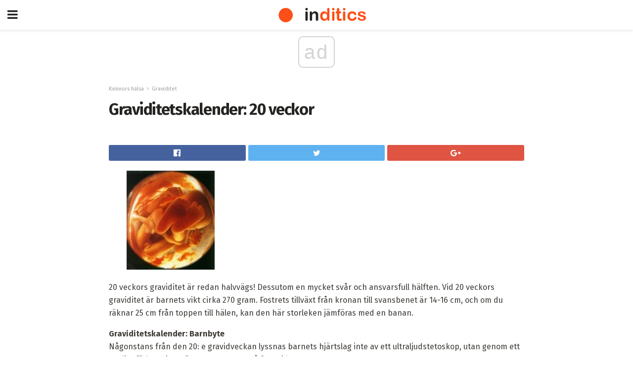

--- FILE ---
content_type: text/html; charset=UTF-8
request_url: https://inditics.com/graviditetskalender-20-veckor/
body_size: 14519
content:
<!doctype html>
<html amp>
<head>
<meta charset="utf-8">
<meta name="viewport" content="width=device-width,initial-scale=1,minimum-scale=1,maximum-scale=1,user-scalable=no">
<link rel="canonical" href="https://inditics.com/graviditetskalender-20-veckor/">
<script custom-element="amp-sidebar" src="https://cdn.ampproject.org/v0/amp-sidebar-0.1.js" async></script>
<link rel="icon" href="https://inditics.com/wp-content/themes/jnews-morningnews/images/cropped-favicon-32x32.png" sizes="32x32" />
<link rel="icon" href="https://inditics.com/wp-content/themes/jnews-morningnews/images/cropped-favicon-192x192.png" sizes="192x192" />
<link rel="apple-touch-icon-precomposed" href="https://inditics.com/wp-content/themes/jnews-morningnews/images/cropped-favicon-180x180.png" />
<meta name="msapplication-TileImage" content="https://inditics.com/wp-content/themes/jnews-morningnews/cropped-favicon-270x270.png" />

<link href="https://maxcdn.bootstrapcdn.com/font-awesome/4.7.0/css/font-awesome.min.css" rel="stylesheet" type="text/css">

<title>Graviditetskalender: 20 veckor</title>
<script src="https://cdn.ampproject.org/v0.js" async></script>

<link href="https://fonts.googleapis.com/css2?family=Fira+Sans:wght@400;700&family=Montserrat:wght@700&display=swap" rel="stylesheet">


<style amp-boilerplate>body{-webkit-animation:-amp-start 8s steps(1,end) 0s 1 normal both;-moz-animation:-amp-start 8s steps(1,end) 0s 1 normal both;-ms-animation:-amp-start 8s steps(1,end) 0s 1 normal both;animation:-amp-start 8s steps(1,end) 0s 1 normal both}@-webkit-keyframes -amp-start{from{visibility:hidden}to{visibility:visible}}@-moz-keyframes -amp-start{from{visibility:hidden}to{visibility:visible}}@-ms-keyframes -amp-start{from{visibility:hidden}to{visibility:visible}}@-o-keyframes -amp-start{from{visibility:hidden}to{visibility:visible}}@keyframes -amp-start{from{visibility:hidden}to{visibility:visible}}</style>
<noscript>
	<style amp-boilerplate>body{-webkit-animation:none;-moz-animation:none;-ms-animation:none;animation:none}</style>
</noscript>
<style amp-custom>
	/*** Generic WP ***/
	/*.alignright {
	float: right;
	}
	.alignleft {
	float: left;
	}*/
	.aligncenter {
	display: block;
	margin-left: auto;
	margin-right: auto;
	}
	.amp-wp-enforced-sizes {
	/** Our sizes fallback is 100vw, and we have a padding on the container; the max-width here prevents the element from overflowing. **/
	max-width: 100%;
	margin: 0 auto;
	}
	.amp-wp-unknown-size img {
	/** Worst case scenario when we can't figure out dimensions for an image. **/
	/** Force the image into a box of fixed dimensions and use object-fit to scale. **/
	object-fit: contain;
	}
	/* Clearfix */
	.clearfix:before, .clearfix:after {
	content: " ";
	display: table;
	}
	.clearfix:after {
	clear: both;
	}
	/*** Theme Styles ***/
	.amp-wp-content, .amp-wp-title-bar div {
	margin: 0 auto;
	max-width: 600px;
	}
	body, html {
	height: 100%;
	margin: 0;
	}
	body {
	background-color: #FFFFFF;
	color: #403d39;
	font-family: -apple-system, BlinkMacSystemFont, "Segoe UI", "Roboto", "Oxygen-Sans", "Ubuntu", "Cantarell", "Helvetica Neue", sans-serif;
	font-size: 14px;
	line-height: 1.785714285714286em;
	text-rendering: optimizeLegibility;
	-webkit-font-smoothing: antialiased;
	-moz-osx-font-smoothing: grayscale;
	}
	h1,
	h2,
	h3,
	h4,
	h5,
	h6,
	.amp-wp-title {
	color: #252422;
	}
	body,
	input,
	textarea,
	select,
	.chosen-container-single .chosen-single,
	.btn,
	.button {
	font-family: Fira Sans;
	}
	::-moz-selection {
	background: #fde69a;
	color: #212121;
	text-shadow: none;
	}
	::-webkit-selection {
	background: #fde69a;
	color: #212121;
	text-shadow: none;
	}
	::selection {
	background: #fde69a;
	color: #212121;
	text-shadow: none;
	}
	p, ol, ul, figure {
	margin: 0 0 1em;
	padding: 0;
	}
	a, a:visited {
	text-decoration: none;
	}
	a:hover, a:active, a:focus {
	color: #212121;
	}
	/*** Global Color ***/
	a,
	a:visited,
	#breadcrumbs a:hover,
	.amp-related-content h3 a:hover,
	.amp-related-content h3 a:focus,
	.bestprice .price, .jeg_review_title
	{
	color: #fd4f18;
	}
	/*** Header ***/
	.amp-wp-header {
	text-align: center;
	background-color: #fff;
	height: 60px;
	box-shadow: 0 2px 6px rgba(0, 0, 0,.1);
	}
	.amp-wp-header.dark {
	background-color: #212121;
	}
	.amp-wp-header .jeg_mobile_logo {
	background-image: url(https://inditics.com/wp-content/themes/jnews-morningnews/images/morningnews_logo-2.png);
	}
	@media
	only screen and (-webkit-min-device-pixel-ratio: 2),
	only screen and (   min--moz-device-pixel-ratio: 2),
	only screen and (     -o-min-device-pixel-ratio: 2/1),
	only screen and (        min-device-pixel-ratio: 2),
	only screen and (                min-resolution: 192dpi),
	only screen and (                min-resolution: 2dppx) {
	.amp-wp-header .jeg_mobile_logo {
	background-image: url(https://inditics.com/wp-content/themes/jnews-morningnews/images/morningnews_logo2x-2.png);
	background-size: 180px;
	}
	}
	.amp-wp-header div {
	color: #fff;
	font-size: 1em;
	font-weight: 400;
	margin: 0 auto;
	position: relative;
	display: block;
	width: 100%;
	height: 100%;
	}
	.amp-wp-header a {
	text-align: center;
	width: 100%;
	height: 100%;
	display: block;
	background-position: center center;
	background-repeat: no-repeat;
	}
	.amp-wp-site-icon {
	vertical-align: middle;
	}
	/*** Article ***/
	.amp-wp-article {
	color: #333;
	font-size: 16px;
	line-height: 1.625em;
	margin: 22px auto 30px;
	padding: 0 15px;
	max-width: 840px;
	overflow-wrap: break-word;
	word-wrap: break-word;
	}
	/* Article Breadcrumb */
	.amp-wp-breadcrumb {
	margin: -5px auto 10px;
	font-size: 11px;
	color: #a0a0a0;
	}
	#breadcrumbs a {
	color: #53585c;
	}
	#breadcrumbs .fa {
	padding: 0 3px
	}
	#breadcrumbs .breadcrumb_last_link a {
	color: #a0a0a0
	}
	/* Article Header */
	.amp-wp-article-header {
	margin-bottom: 15px;
	}
	.amp-wp-title {
	display: block;
	width: 100%;
	font-size: 32px;
	font-weight: bold;
	line-height: 1.15;
	margin: 0 0 .4em;
	letter-spacing: -0.04em;
	}
	/* Article Meta */
	.amp-wp-meta {
	color: #a0a0a0;
	list-style: none;
	font-size: smaller;
	}
	.amp-wp-meta li {
	display: inline-block;
	line-height: 1;
	}
	.amp-wp-byline amp-img, .amp-wp-byline .amp-wp-author {
	display: inline-block;
	}
	.amp-wp-author a {
	font-weight: bold;
	}
	.amp-wp-byline amp-img {
	border-radius: 100%;
	position: relative;
	margin-right: 6px;
	vertical-align: middle;
	}
	.amp-wp-posted-on {
	margin-left: 5px;
	}
	.amp-wp-posted-on:before {
	content: '\2014';
	margin-right: 5px;
	}
	/* Featured image */
	/* .amp-wp-article .amp-wp-article-featured-image {
	margin: 0 -15px 15px;
	max-width: none;
	} */
	.amp-wp-article-featured-image amp-img {
	margin: 0 auto;
	}
	.amp-wp-article-featured-image.wp-caption .wp-caption-text {
	margin: 0 18px;
	}
	/* Social Share */
	.jeg_share_amp_container {
	margin: 0 0 15px;
	}
	.jeg_sharelist {
	float: none;
	display: -webkit-flex;
	display: -ms-flexbox;
	display: flex;
	-webkit-flex-wrap: wrap;
	-ms-flex-wrap: wrap;
	flex-wrap: wrap;
	-webkit-align-items: flex-start;
	-ms-flex-align: start;
	align-items: flex-start;
	}
	.jeg_share_button a {
	display: -webkit-flex;
	display: -ms-flexbox;
	display: flex;
	-webkit-flex: 1;
	-ms-flex: 1;
	flex: 1;
	-webkit-justify-content: center;
	-ms-flex-pack: center;
	justify-content: center;
	-webkit-backface-visibility: hidden;
	backface-visibility: hidden;
	}
	.jeg_share_button a {
	float: left;
	width: auto;
	height: 32px;
	line-height: 32px;
	white-space: nowrap;
	padding: 0 10px;
	color: #fff;
	background: #212121;
	margin: 0 5px 5px 0;
	border-radius: 3px;
	text-align: center;
	-webkit-transition: .2s;
	-o-transition: .2s;
	transition: .2s;
	}
	.jeg_share_button a:last-child {
	margin-right: 0
	}
	.jeg_share_button a:hover {
	opacity: .75
	}
	.jeg_share_button a > span {
	display: none;
	}
	.jeg_share_button .fa {
	font-size: 16px;
	line-height: inherit;
	}
	.jeg_share_button .jeg_btn-facebook {
	background: #45629f;
	}
	.jeg_share_button .jeg_btn-twitter {
	background: #5eb2ef;
	}
	.jeg_share_button .jeg_btn-pinterest {
	background: #e02647;
	}
	.jeg_share_button .jeg_btn-google-plus {
	background: #df5443;
	}
	/*** Article Content ***/
	.amp-wp-article-content {
	color: #403d39;
	}
	.amp-wp-article-content ul, .amp-wp-article-content ol {
	margin: 0 0 1.5em 1.5em;
	}
	.amp-wp-article-content li {
	margin-bottom: 0.5em;
	}
	.amp-wp-article-content ul {
	list-style: square;
	}
	.amp-wp-article-content ol {
	list-style: decimal;
	}
	.amp-wp-article-content ul.fa-ul {
	list-style: none;
	margin-left: inherit;
	padding-left: inherit;
	}
	.amp-wp-article-content amp-img {
	margin: 0 auto 15px;
	}
	.amp-wp-article-content .wp-caption amp-img {
	margin-bottom: 0px;
	}
	.amp-wp-article-content amp-img.alignright {
	margin: 5px -15px 15px 15px;
	max-width: 60%;
	}
	.amp-wp-article-content amp-img.alignleft {
	margin: 5px 15px 15px -15px;
	max-width: 60%;
	}
	.amp-wp-article-content h1, .amp-wp-article-content h2, .amp-wp-article-content h3, .amp-wp-article-content h4, .amp-wp-article-content h5, .amp-wp-article-content h6 {
	font-weight: 500;
	}
	dt {
	font-weight: 600;
	}
	dd {
	margin-bottom: 1.25em;
	}
	em, cite {
	font-style: italic;
	}
	ins {
	background: #fcf8e3;
	}
	sub, sup {
	font-size: 62.5%;
	}
	sub {
	vertical-align: sub;
	bottom: 0;
	}
	sup {
	vertical-align: super;
	top: 0.25em;
	}
	/* Table */
	table {
	width: 100%;
	margin: 1em 0 30px;
	line-height: normal;
	color: #7b7b7b;
	}
	tr {
	border-bottom: 1px solid #eee;
	}
	tbody tr:hover {
	color: #53585c;
	background: #f7f7f7;
	}
	thead tr {
	border-bottom: 2px solid #eee;
	}
	th, td {
	font-size: 0.85em;
	padding: 8px 20px;
	text-align: left;
	border-left: 1px solid #eee;
	border-right: 1px solid #eee;
	}
	th {
	color: #53585c;
	font-weight: bold;
	vertical-align: middle;
	}
	tbody tr:last-child, th:first-child, td:first-child, th:last-child, td:last-child {
	border: 0;
	}
	/* Quotes */
	blockquote {
	display: block;
	color: #7b7b7b;
	font-style: italic;
	padding-left: 1em;
	border-left: 4px solid #eee;
	margin: 0 0 15px 0;
	}
	blockquote p:last-child {
	margin-bottom: 0;
	}
	/* Captions */
	.wp-caption {
	max-width: 100%;
	box-sizing: border-box;
	}
	.wp-caption.alignleft {
	margin: 5px 20px 20px 0;
	}
	.wp-caption.alignright {
	margin: 5px 0 20px 20px;
	}
	.wp-caption .wp-caption-text {
	margin: 3px 0 1em;
	font-size: 12px;
	color: #a0a0a0;
	text-align: center;
	}
	.wp-caption a {
	color: #a0a0a0;
	text-decoration: underline;
	}
	/* AMP Media */
	amp-carousel {
	margin-top: -25px;
	}
	.amp-wp-article-content amp-carousel amp-img {
	border: none;
	}
	amp-carousel > amp-img > img {
	object-fit: contain;
	}
	.amp-wp-iframe-placeholder {
	background-color: #212121;
	background-size: 48px 48px;
	min-height: 48px;
	}
	/* Shortcodes */
	.intro-text {
	font-size: larger;
	line-height: 1.421em;
	letter-spacing: -0.01em;
	}
	.dropcap {
	display: block;
	float: left;
	margin: 0.04em 0.2em 0 0;
	color: #212121;
	font-size: 3em;
	line-height: 1;
	padding: 10px 15px;
	}
	.dropcap.rounded {
	border-radius: 10px;
	}
	/* Pull Quote */
	.pullquote {
	font-size: larger;
	border: none;
	padding: 0 1em;
	position: relative;
	text-align: center;
	}
	.pullquote:before, .pullquote:after {
	content: '';
	display: block;
	width: 50px;
	height: 2px;
	background: #eee;
	}
	.pullquote:before {
	margin: 1em auto 0.65em;
	}
	.pullquote:after {
	margin: 0.75em auto 1em;
	}
	/* Article Review */
	.jeg_review_wrap {
	border-top: 3px solid #eee;
	padding-top: 20px;
	margin: 40px 0;
	}
	.jeg_reviewheader {
	margin-bottom: 20px;
	}
	.jeg_review_title {
	font-weight: bold;
	margin: 0 0 20px;
	}
	.jeg_review_wrap .jeg_review_subtitle {
	font-size: smaller;
	line-height: 1.4em;
	margin: 0 0 5px;
	}
	.jeg_review_wrap h3 {
	font-size: 16px;
	font-weight: bolder;
	margin: 0 0 10px;
	text-transform: uppercase;
	}
	.review_score {
	float: left;
	color: #fff;
	text-align: center;
	width: 70px;
	margin-right: 15px;
	}
	.review_score .score_text {
	background: rgba(0, 0, 0, 0.08);
	}
	.score_good {
	background: #0D86F7;
	}
	.score_avg {
	background: #A20DF7;
	}
	.score_bad {
	background: #F70D0D;
	}
	.score_value {
	display: block;
	font-size: 26px;
	font-weight: bold;
	line-height: normal;
	padding: 10px 0;
	}
	.score_value .percentsym {
	font-size: 50%;
	vertical-align: super;
	margin-right: -0.45em;
	}
	.score_text {
	display: block;
	padding: 3px 0;
	font-size: 12px;
	letter-spacing: 1.5px;
	text-transform: uppercase;
	text-rendering: auto;
	-webkit-font-smoothing: auto;
	-moz-osx-font-smoothing: auto;
	}
	.jeg_reviewdetail {
	margin-bottom: 30px;
	background: #f5f5f5;
	border-radius: 3px;
	width: 100%;
	}
	.conspros {
	padding: 15px 20px;
	}
	.jeg_reviewdetail .conspros:first-child {
	border-bottom: 1px solid #e0e0e0;
	}
	.jeg_reviewdetail ul {
	margin: 0;
	list-style-type: none;
	font-size: smaller;
	}
	.jeg_reviewdetail li {
	padding-left: 22px;
	position: relative;
	}
	.jeg_reviewdetail li > i {
	color: #a0a0a0;
	position: absolute;
	left: 0;
	top: -1px;
	font-style: normal;
	font-size: 14px;
	}
	.jeg_reviewdetail li > i:before {
	font-family: 'FontAwesome';
	content: "\f00c";
	display: inline-block;
	text-rendering: auto;
	-webkit-font-smoothing: antialiased;
	-moz-osx-font-smoothing: grayscale;
	}
	.jeg_reviewdetail .conspros:last-child li > i:before {
	content: "\f00d";
	}
	/* Review Breakdown */
	.jeg_reviewscore {
	padding: 15px 20px;
	border: 2px solid #eee;
	border-radius: 3px;
	margin-bottom: 30px;
	}
	.jeg_reviewscore ul {
	margin: 0;
	font-family: inherit;
	}
	.jeg_reviewscore li {
	margin: 1em 0;
	padding: 0;
	font-size: 13px;
	list-style: none;
	}
	/* Review Stars */
	.jeg_review_stars {
	font-size: 14px;
	color: #F7C90D;
	}
	.jeg_reviewstars li {
	border-top: 1px dotted #eee;
	padding-top: 8px;
	margin: 8px 0;
	}
	.jeg_reviewstars .reviewscore {
	float: right;
	font-size: 18px;
	color: #F7C90D;
	}
	/* Review Bars */
	.jeg_reviewbars .reviewscore {
	font-weight: bold;
	float: right;
	}
	.jeg_reviewbars .jeg_reviewbar_wrap, .jeg_reviewbars .barbg {
	height: 4px;
	border-radius: 2px;
	}
	.jeg_reviewbars .jeg_reviewbar_wrap {
	position: relative;
	background: #eee;
	clear: both;
	}
	.jeg_reviewbars .barbg {
	position: relative;
	display: block;
	background: #F7C90D;
	background: -moz-linear-gradient(left, rgba(247, 201, 13, 1) 0%, rgba(247, 201, 13, 1) 45%, rgba(247, 126, 13, 1) 100%);
	background: -webkit-linear-gradient(left, rgba(247, 201, 13, 1) 0%, rgba(247, 201, 13, 1) 45%, rgba(247, 126, 13, 1) 100%);
	background: linear-gradient(to right, rgba(247, 201, 13, 1) 0%, rgba(247, 201, 13, 1) 45%, rgba(247, 126, 13, 1) 100%);
	filter: progid:DXImageTransform.Microsoft.gradient(startColorstr='#f7c90d', endColorstr='#f77e0d', GradientType=1);
	}
	.jeg_reviewbars .barbg:after {
	width: 10px;
	height: 10px;
	border-radius: 100%;
	background: #fff;
	content: '';
	position: absolute;
	right: 0;
	display: block;
	border: 3px solid #F77E0D;
	top: -3px;
	box-sizing: border-box;
	}
	/* Product Deals */
	.jeg_deals h3 {
	text-transform: none;
	font-size: 18px;
	margin-bottom: 5px;
	font-weight: bold;
	}
	.dealstitle p {
	font-size: smaller;
	}
	.bestprice {
	margin-bottom: 1em;
	}
	.bestprice h4 {
	font-size: smaller;
	font-weight: bold;
	text-transform: uppercase;
	display: inline;
	}
	.bestprice .price {
	font-size: 1em;
	}
	.jeg_deals .price {
	font-weight: bold;
	}
	.jeg_deals a {
	color: #212121
	}
	/* Deals on Top Article */
	.jeg_deals_float {
	width: 100%;
	padding: 10px 15px 15px;
	background: #f5f5f5;
	border-radius: 3px;
	margin: 0 0 1.25em;
	box-sizing: border-box;
	}
	.jeg_deals_float h3 {
	font-size: smaller;
	margin: 0 0 5px;
	}
	.jeg_deals_float .jeg_storelist li {
	padding: 3px 7px;
	font-size: small;
	}
	ul.jeg_storelist {
	list-style: none;
	margin: 0;
	border: 1px solid #e0e0e0;
	font-family: inherit;
	}
	.jeg_storelist li {
	background: #fff;
	border-bottom: 1px solid #e0e0e0;
	padding: 5px 10px;
	margin: 0;
	font-size: 13px;
	}
	.jeg_storelist li:last-child {
	border-bottom: 0
	}
	.jeg_storelist li .priceinfo {
	float: right;
	}
	.jeg_storelist .productlink {
	display: inline-block;
	padding: 0 10px;
	color: #fff;
	border-radius: 2px;
	font-size: 11px;
	line-height: 20px;
	margin-left: 5px;
	text-transform: uppercase;
	font-weight: bold;
	}
	/* Article Footer Meta */
	.amp-wp-meta-taxonomy {
	display: block;
	list-style: none;
	margin: 20px 0;
	border-bottom: 2px solid #eee;
	}
	.amp-wp-meta-taxonomy span {
	font-weight: bold;
	}
	.amp-wp-tax-category, .amp-wp-tax-tag {
	font-size: smaller;
	line-height: 1.4em;
	margin: 0 0 1em;
	}
	.amp-wp-tax-tag span {
	font-weight: bold;
	margin-right: 3px;
	}
	.amp-wp-tax-tag a {
	color: #616161;
	background: #f5f5f5;
	display: inline-block;
	line-height: normal;
	padding: 3px 8px;
	margin: 0 3px 5px 0;
	-webkit-transition: all 0.2s linear;
	-o-transition: all 0.2s linear;
	transition: all 0.2s linear;
	}
	.amp-wp-tax-tag a:hover,
	.jeg_storelist .productlink {
	color: #fff;
	background: #fd4f18;
	}
	/* AMP Related */
	.amp-related-wrapper h2 {
	font-size: 16px;
	font-weight: bold;
	margin-bottom: 10px;
	}
	.amp-related-content {
	margin-bottom: 15px;
	overflow: hidden;
	}
	.amp-related-content amp-img {
	float: left;
	width: 100px;
	}
	.amp-related-text {
	margin-left: 100px;
	padding-left: 15px;
	}
	.amp-related-content h3 {
	font-size: 14px;
	font-weight: 500;
	line-height: 1.4em;
	margin: 0 0 5px;
	}
	.amp-related-content h3 a {
	color: #212121;
	}
	.amp-related-content .amp-related-meta {
	color: #a0a0a0;
	font-size: 10px;
	line-height: normal;
	text-transform: uppercase;
	}
	.amp-related-date {
	margin-left: 5px;
	}
	.amp-related-date:before {
	content: '\2014';
	margin-right: 5px;
	}
	/* AMP Comment */
	.amp-wp-comments-link {
	}
	.amp-wp-comments-link a {
	}
	/* AMP Footer */
	.amp-wp-footer {
	background: #f5f5f5;
	color: #999;
	text-align: center;
	}
	.amp-wp-footer .amp-wp-footer-inner {
	margin: 0 auto;
	padding: 15px;
	position: relative;
	}
	.amp-wp-footer h2 {
	font-size: 1em;
	line-height: 1.375em;
	margin: 0 0 .5em;
	}
	.amp-wp-footer .back-to-top {
	font-size: 11px;
	text-transform: uppercase;
	letter-spacing: 1px;
	}
	.amp-wp-footer p {
	font-size: 12px;
	line-height: 1.5em;
	margin: 1em 2em .6em;
	}
	.amp-wp-footer a {
	color: #53585c;
	text-decoration: none;
	}
	.amp-wp-social-footer a:not(:last-child) {
	margin-right: 0.8em;
	}
	/* AMP Ads */
	.amp_ad_wrapper {
	text-align: center;
	}
	/* AMP Sidebar */
	.toggle_btn,
	.amp-wp-header .jeg_search_toggle {
	color: #212121;
	background: transparent;
	font-size: 24px;
	top: 0;
	left: 0;
	position: absolute;
	display: inline-block;
	width: 50px;
	height: 60px;
	line-height: 60px;
	text-align: center;
	border: none;
	padding: 0;
	outline: 0;
	}
	.amp-wp-header.dark .toggle_btn,
	.amp-wp-header.dark .jeg_search_toggle {
	color: #fff;
	}
	.amp-wp-header .jeg_search_toggle {
	left: auto;
	right: 0;
	}
	#sidebar {
	background-color: #fff;
	width: 100%;
	max-width: 320px;
	}
	#sidebar > div:nth-child(3) {
	display: none;
	}
	.jeg_mobile_wrapper {
	height: 100%;
	overflow-x: hidden;
	overflow-y: auto;
	}
	.jeg_mobile_wrapper .nav_wrap {
	min-height: 100%;
	display: flex;
	flex-direction: column;
	position: relative;
	}
	.jeg_mobile_wrapper .nav_wrap:before {
	content: "";
	position: absolute;
	top: 0;
	left: 0;
	right: 0;
	bottom: 0;
	min-height: 100%;
	z-index: -1;
	}
	.jeg_mobile_wrapper .item_main {
	flex: 1;
	}
	.jeg_mobile_wrapper .item_bottom {
	-webkit-box-pack: end;
	-ms-flex-pack: end;
	justify-content: flex-end;
	}
	.jeg_aside_item {
	display: block;
	padding: 20px;
	border-bottom: 1px solid #eee;
	}
	.item_bottom .jeg_aside_item {
	padding: 10px 20px;
	border-bottom: 0;
	}
	.item_bottom .jeg_aside_item:first-child {
	padding-top: 20px;
	}
	.item_bottom .jeg_aside_item:last-child {
	padding-bottom: 20px;
	}
	.jeg_aside_item:last-child {
	border-bottom: 0;
	}
	.jeg_aside_item:after {
	content: "";
	display: table;
	clear: both;
	}
	/* Mobile Aside Widget */
	.jeg_mobile_wrapper .widget {
	display: block;
	padding: 20px;
	margin-bottom: 0;
	border-bottom: 1px solid #eee;
	}
	.jeg_mobile_wrapper .widget:last-child {
	border-bottom: 0;
	}
	.jeg_mobile_wrapper .widget .jeg_ad_module {
	margin-bottom: 0;
	}
	/* Mobile Menu Account */
	.jeg_aside_item.jeg_mobile_profile {
	display: none;
	}
	/* Mobile Menu */
	.jeg_navbar_mobile_wrapper {
	position: relative;
	z-index: 9;
	}
	.jeg_mobile_menu li a {
	color: #212121;
	margin-bottom: 15px;
	display: block;
	font-size: 18px;
	line-height: 1.444em;
	font-weight: bold;
	position: relative;
	}
	.jeg_mobile_menu li.sfHover > a, .jeg_mobile_menu li a:hover {
	color: #f70d28;
	}
	.jeg_mobile_menu,
	.jeg_mobile_menu ul {
	list-style: none;
	margin: 0px;
	}
	.jeg_mobile_menu ul {
	padding-bottom: 10px;
	padding-left: 20px;
	}
	.jeg_mobile_menu ul li a {
	color: #757575;
	font-size: 15px;
	font-weight: normal;
	margin-bottom: 12px;
	padding-bottom: 5px;
	border-bottom: 1px solid #eee;
	}
	.jeg_mobile_menu.sf-arrows .sfHover .sf-with-ul:after {
	-webkit-transform: rotate(90deg);
	transform: rotate(90deg);
	}
	/** Mobile Socials **/
	.jeg_mobile_wrapper .socials_widget {
	display: -webkit-box;
	display: -ms-flexbox;
	display: flex;
	}
	.jeg_mobile_wrapper .socials_widget a {
	margin-bottom: 0;
	display: block;
	}
	/* Mobile: Social Icon */
	.jeg_mobile_topbar .jeg_social_icon_block.nobg a {
	margin-right: 10px;
	}
	.jeg_mobile_topbar .jeg_social_icon_block.nobg a .fa {
	font-size: 14px;
	}
	/* Mobile Search */
	.jeg_navbar_mobile .jeg_search_wrapper {
	position: static;
	}
	.jeg_navbar_mobile .jeg_search_popup_expand {
	float: none;
	}
	.jeg_search_expanded .jeg_search_popup_expand .jeg_search_toggle {
	position: relative;
	}
	.jeg_navbar_mobile .jeg_search_expanded .jeg_search_popup_expand .jeg_search_toggle:before {
	border-color: transparent transparent #fff;
	border-style: solid;
	border-width: 0 8px 8px;
	content: "";
	right: 0;
	position: absolute;
	bottom: -1px;
	z-index: 98;
	}
	.jeg_navbar_mobile .jeg_search_expanded .jeg_search_popup_expand .jeg_search_toggle:after {
	border-color: transparent transparent #eee;
	border-style: solid;
	border-width: 0 9px 9px;
	content: "";
	right: -1px;
	position: absolute;
	bottom: 0px;
	z-index: 97;
	}
	.jeg_navbar_mobile .jeg_search_popup_expand .jeg_search_form:before,
	.jeg_navbar_mobile .jeg_search_popup_expand .jeg_search_form:after {
	display: none;
	}
	.jeg_navbar_mobile .jeg_search_popup_expand .jeg_search_form {
	width: auto;
	border-left: 0;
	border-right: 0;
	left: -15px;
	right: -15px;
	padding: 20px;
	-webkit-transform: none;
	transform: none;
	}
	.jeg_navbar_mobile .jeg_search_popup_expand .jeg_search_result {
	margin-top: 84px;
	width: auto;
	left: -15px;
	right: -15px;
	border: 0;
	}
	.jeg_navbar_mobile .jeg_search_form .jeg_search_button {
	font-size: 18px;
	}
	.jeg_navbar_mobile .jeg_search_wrapper .jeg_search_input {
	font-size: 18px;
	padding: .5em 40px .5em 15px;
	height: 42px;
	}
	.jeg_navbar_mobile .jeg_nav_left .jeg_search_popup_expand .jeg_search_form:before {
	right: auto;
	left: 16px;
	}
	.jeg_navbar_mobile .jeg_nav_left .jeg_search_popup_expand .jeg_search_form:after {
	right: auto;
	left: 15px;
	}
	.jeg_search_wrapper .jeg_search_input {
	width: 100%;
	vertical-align: middle;
	height: 40px;
	padding: 0.5em 30px 0.5em 14px;
	box-sizing: border-box;
	}
	.jeg_mobile_wrapper .jeg_search_result {
	width: 100%;
	border-left: 0;
	border-right: 0;
	right: 0;
	}
	.admin-bar .jeg_mobile_wrapper {
	padding-top: 32px;
	}
	.admin-bar .jeg_show_menu .jeg_menu_close {
	top: 65px;
	}
	/* Mobile Copyright */
	.jeg_aside_copyright {
	font-size: 11px;
	color: #757575;
	letter-spacing: .5px;
	}
	.jeg_aside_copyright a {
	color: inherit;
	border-bottom: 1px solid #aaa;
	}
	.jeg_aside_copyright p {
	margin-bottom: 1.2em;
	}
	.jeg_aside_copyright p:last-child {
	margin-bottom: 0;
	}
	/* Social Icon */
	.socials_widget a {
	display: inline-block;
	margin: 0 10px 10px 0;
	text-decoration: none;
	}
	.socials_widget.nobg a {
	margin: 0 20px 15px 0;
	}
	.socials_widget a:last-child {
	margin-right: 0
	}
	.socials_widget.nobg a .fa {
	font-size: 18px;
	width: auto;
	height: auto;
	line-height: inherit;
	background: transparent;
	}
	.socials_widget a .fa {
	font-size: 1em;
	display: inline-block;
	width: 38px;
	line-height: 36px;
	white-space: nowrap;
	color: #fff;
	text-align: center;
	-webkit-transition: all 0.2s ease-in-out;
	-o-transition: all 0.2s ease-in-out;
	transition: all 0.2s ease-in-out;
	}
	.socials_widget.circle a .fa {
	border-radius: 100%;
	}
	/* Social Color */
	.socials_widget .jeg_rss .fa {
	background: #ff6f00;
	}
	.socials_widget .jeg_facebook .fa {
	background: #45629f;
	}
	.socials_widget .jeg_twitter .fa {
	background: #5eb2ef;
	}
	.socials_widget .jeg_google-plus .fa {
	background: #df5443;
	}
	.socials_widget .jeg_linkedin .fa {
	background: #0083bb;
	}
	.socials_widget .jeg_instagram .fa {
	background: #125d8f;
	}
	.socials_widget .jeg_pinterest .fa {
	background: #e02647;
	}
	.socials_widget .jeg_behance .fa {
	background: #1e72ff;
	}
	.socials_widget .jeg_dribbble .fa {
	background: #eb5590;
	}
	.socials_widget .jeg_reddit .fa {
	background: #5f99cf;
	}
	.socials_widget .jeg_stumbleupon .fa {
	background: #ff4e2e;
	}
	.socials_widget .jeg_vimeo .fa {
	background: #a1d048;
	}
	.socials_widget .jeg_github .fa {
	background: #313131;
	}
	.socials_widget .jeg_flickr .fa {
	background: #ff0077;
	}
	.socials_widget .jeg_tumblr .fa {
	background: #2d4862;
	}
	.socials_widget .jeg_soundcloud .fa {
	background: #ffae00;
	}
	.socials_widget .jeg_youtube .fa {
	background: #c61d23;
	}
	.socials_widget .jeg_twitch .fa {
	background: #6441a5;
	}
	.socials_widget .jeg_vk .fa {
	background: #3e5c82;
	}
	.socials_widget .jeg_weibo .fa {
	background: #ae2c00;
	}
	/* Social Color No Background*/
	.socials_widget.nobg .jeg_rss .fa {
	color: #ff6f00;
	}
	.socials_widget.nobg .jeg_facebook .fa {
	color: #45629f;
	}
	.socials_widget.nobg .jeg_twitter .fa {
	color: #5eb2ef;
	}
	.socials_widget.nobg .jeg_google-plus .fa {
	color: #df5443;
	}
	.socials_widget.nobg .jeg_linkedin .fa {
	color: #0083bb;
	}
	.socials_widget.nobg .jeg_instagram .fa {
	color: #125d8f;
	}
	.socials_widget.nobg .jeg_pinterest .fa {
	color: #e02647;
	}
	.socials_widget.nobg .jeg_behance .fa {
	color: #1e72ff;
	}
	.socials_widget.nobg .jeg_dribbble .fa {
	color: #eb5590;
	}
	.socials_widget.nobg .jeg_reddit .fa {
	color: #5f99cf;
	}
	.socials_widget.nobg .jeg_stumbleupon .fa {
	color: #ff4e2e;
	}
	.socials_widget.nobg .jeg_vimeo .fa {
	color: #a1d048;
	}
	.socials_widget.nobg .jeg_github .fa {
	color: #313131;
	}
	.socials_widget.nobg .jeg_flickr .fa {
	color: #ff0077;
	}
	.socials_widget.nobg .jeg_tumblr .fa {
	color: #2d4862;
	}
	.socials_widget.nobg .jeg_soundcloud .fa {
	color: #ffae00;
	}
	.socials_widget.nobg .jeg_youtube .fa {
	color: #c61d23;
	}
	.socials_widget.nobg .jeg_twitch .fa {
	color: #6441a5;
	}
	.socials_widget.nobg .jeg_vk .fa {
	color: #3e5c82;
	}
	.socials_widget.nobg .jeg_weibo .fa {
	color: #ae2c00;
	}
	/** Mobile Search Form **/
	.jeg_search_wrapper {
	position: relative;
	}
	.jeg_search_wrapper .jeg_search_form {
	display: block;
	position: relative;
	line-height: normal;
	min-width: 60%;
	}
	.jeg_search_no_expand .jeg_search_toggle {
	display: none;
	}
	.jeg_mobile_wrapper .jeg_search_result {
	width: 100%;
	border-left: 0;
	border-right: 0;
	right: 0;
	}
	.jeg_search_hide {
	display: none;
	}
	.jeg_mobile_wrapper .jeg_search_no_expand .jeg_search_input {
	box-shadow: inset 0 2px 2px rgba(0,0,0,.05);
	}
	.jeg_mobile_wrapper .jeg_search_result {
	width: 100%;
	border-left: 0;
	border-right: 0;
	right: 0;
	}
	.jeg_search_no_expand.round .jeg_search_input {
	border-radius: 33px;
	padding: .5em 15px;
	}
	.jeg_search_no_expand.round .jeg_search_button {
	padding-right: 12px;
	}
	input:not([type="submit"]) {
	display: inline-block;
	background: #fff;
	border: 1px solid #e0e0e0;
	border-radius: 0;
	padding: 7px 14px;
	height: 40px;
	outline: none;
	font-size: 14px;
	font-weight: 300;
	margin: 0;
	width: 100%;
	max-width: 100%;
	-webkit-transition: all 0.2s ease;
	transition: .25s ease;
	box-shadow: none;
	}
	input[type="submit"], .btn {
	border: none;
	background: #f70d28;
	color: #fff;
	padding: 0 20px;
	line-height: 40px;
	height: 40px;
	display: inline-block;
	cursor: pointer;
	text-transform: uppercase;
	font-size: 13px;
	font-weight: bold;
	letter-spacing: 2px;
	outline: 0;
	-webkit-appearance: none;
	-webkit-transition: .3s ease;
	transition: .3s ease;
	}
	.jeg_search_wrapper .jeg_search_button {
	color: #212121;
	background: transparent;
	border: 0;
	font-size: 14px;
	outline: none;
	cursor: pointer;
	position: absolute;
	height: auto;
	min-height: unset;
	top: 0;
	bottom: 0;
	right: 0;
	padding: 0 10px;
	transition: none;
	}
	/** Mobile Dark Scheme **/
	.dark .jeg_bg_overlay {
	background: #fff;
	}
	.dark .jeg_mobile_wrapper {
	background-color: #212121;
	color: #f5f5f5;
	}
	.dark .jeg_mobile_wrapper .jeg_search_result {
	background: rgba(0, 0, 0, .9);
	color: #f5f5f5;
	border: 0;
	}
	.dark .jeg_menu_close {
	color: #212121;
	}
	.dark .jeg_aside_copyright,
	.dark .profile_box a,
	.dark .jeg_mobile_menu li a,
	.dark .jeg_mobile_wrapper .jeg_search_result a,
	.dark .jeg_mobile_wrapper .jeg_search_result .search-link {
	color: #f5f5f5;
	}
	.dark .jeg_aside_copyright a {
	border-color: rgba(255, 255, 255, .8)
	}
	.dark .jeg_aside_item,
	.dark .jeg_mobile_menu ul li a,
	.dark .jeg_search_result.with_result .search-all-button {
	border-color: rgba(255, 255, 255, .15);
	}
	.dark .profile_links li a,
	.dark .jeg_mobile_menu.sf-arrows .sf-with-ul:after,
	.dark .jeg_mobile_menu ul li a {
	color: rgba(255, 255, 255, .5)
	}
	.dark .jeg_mobile_wrapper .jeg_search_no_expand .jeg_search_input {
	background: rgba(255, 255, 255, 0.1);
	border: 0;
	}
	.dark .jeg_mobile_wrapper .jeg_search_no_expand .jeg_search_button,
	.dark .jeg_mobile_wrapper .jeg_search_no_expand .jeg_search_input {
	color: #fafafa;
	}
	.dark .jeg_mobile_wrapper .jeg_search_no_expand .jeg_search_input::-webkit-input-placeholder {
	color: rgba(255, 255, 255, 0.75);
	}
	.dark .jeg_mobile_wrapper .jeg_search_no_expand .jeg_search_input:-moz-placeholder {
	color: rgba(255, 255, 255, 0.75);
	}
	.dark .jeg_mobile_wrapper .jeg_search_no_expand .jeg_search_input::-moz-placeholder {
	color: rgba(255, 255, 255, 0.75);
	}
	.dark .jeg_mobile_wrapper .jeg_search_no_expand .jeg_search_input:-ms-input-placeholder {
	color: rgba(255, 255, 255, 0.75);
	}
	/* RTL */
	.rtl .socials_widget.nobg a {
	margin: 0 0 15px 20px;
	}
	.rtl .amp-wp-social-footer a:not(:last-child) {
	margin-left: 0.8em;
	margin-right: 0;
	}
	.rtl .jeg_search_no_expand.round .jeg_search_input {
	padding: 15px 2.5em 15px .5em;
	}
	.rtl .jeg_share_button a {
	margin: 0 0px 5px 5px;
	}
	.rtl .jeg_share_button a:last-child {
	margin-left: 0;
	}
	.rtl blockquote {
	padding-left: 0;
	padding-right: 1em;
	border-left: 0;
	border-right-width: 4px;
	border-right: 4px solid #eee;
	}
	amp-consent {
	position: relative;
	}
	.gdpr-consent {
	bottom: 0;
	left: 0;
	overflow: hiddent;
	z-index: 1000;
	width: 100%;
	position: fixed;
	}
	.gdpr-consent-wrapper {
	text-align: center;
	padding: 15px 10px;
	background: #f5f5f5;
	position: relative;
	}
	.gdpr-consent-content h2 {
	margin: 10px 0;
	}
	.gdpr-consent-close {
	position: absolute;
	top: 10px;
	right: 10px;
	font-size: 24px;
	border:none;
	}
	.btn.gdpr-consent-button-y {
	background: #ddd;
	color: #212121;
	margin-right:10px;
	}
	#post-consent-ui {
	text-align: center;
	}
	#post-consent-ui a {
	background: none;
	color: #666;
	text-decoration: underline;
	font-weight: normal;
	font-size: 12px;
	letter-spacing: normal;
	}
	/* Responsive */
	@media screen and (max-width: 782px) {
	.admin-bar .jeg_mobile_wrapper {
	padding-top: 46px;
	}
	}
	@media only screen and (max-width: 320px) {
	#sidebar {
	max-width: 275px;
	}
	}
	/* Inline styles */
	.amp-wp-inline-f087f695bb7877bbf5de561db31a15ec{color:#252422;}.amp-wp-inline-bdffd537a13a52da3678fa280c23c2d9{border-color:#fd4f18;color:#fd4f18;}
	
	#statcounter{width:1px;height:1px;}
	
	.zxcvb{ max-width: 600px;}
	
</style>
<script async custom-element="amp-ad" src="https://cdn.ampproject.org/v0/amp-ad-0.1.js"></script>

<script async src="//cmp.optad360.io/items/7c7e1e9f-11f2-4676-8488-7427d1288eed.min.js"></script>
<script async src="//get.optad360.io/sf/2bd1c977-ad4b-4be5-9f01-d2de405cf4b4/plugin.min.js"></script>

</head>
<body class="">
  


<header id="#top" class="amp-wp-header normal">
	<div>
		<button on="tap:sidebar.toggle" class="toggle_btn"> <i class="fa fa-bars"></i> </button>
		<a class="jeg_mobile_logo" href="/" ></a>
	</div>
</header>
<amp-sidebar id="sidebar" layout="nodisplay" side="left" class="normal">
	<div class="jeg_mobile_wrapper">
		<div class="nav_wrap">
			<div class="item_main">
				<div class="jeg_aside_item">
					<ul class="jeg_mobile_menu">
	<li class="menu-item menu-item-type-post_type menu-item-object-page menu-item-home menu-item-has-children">
		<a href="https://inditics.com/category/hemhjaerta/">Hemhjärta</a>

					<ul class="sub-menu">
							<li class="menu-item menu-item-type-post_type menu-item-object-page menu-item-home"><a href="https://inditics.com/category/recept/">Recept</a></li>
							<li class="menu-item menu-item-type-post_type menu-item-object-page menu-item-home"><a href="https://inditics.com/category/rekreation/">Rekreation</a></li>
							<li class="menu-item menu-item-type-post_type menu-item-object-page menu-item-home"><a href="https://inditics.com/category/inredning/">Inredning</a></li>
							<li class="menu-item menu-item-type-post_type menu-item-object-page menu-item-home"><a href="https://inditics.com/category/utrustning/">Utrustning</a></li>
						</ul>
			</li>
	<li class="menu-item menu-item-type-post_type menu-item-object-page menu-item-home menu-item-has-children">
		<a href="https://inditics.com/category/kvinnors-haelsa/">Kvinnors hälsa</a>

					<ul class="sub-menu">
							<li class="menu-item menu-item-type-post_type menu-item-object-page menu-item-home"><a href="https://inditics.com/category/folkets-raad/">Folkets råd</a></li>
							<li class="menu-item menu-item-type-post_type menu-item-object-page menu-item-home"><a href="https://inditics.com/category/raett-naering/">Rätt näring</a></li>
							<li class="menu-item menu-item-type-post_type menu-item-object-page menu-item-home"><a href="https://inditics.com/category/graviditet/">Graviditet</a></li>
							<li class="menu-item menu-item-type-post_type menu-item-object-page menu-item-home"><a href="https://inditics.com/category/foedelse/">Födelse</a></li>
							<li class="menu-item menu-item-type-post_type menu-item-object-page menu-item-home"><a href="https://inditics.com/category/psykologi/">Psykologi</a></li>
							<li class="menu-item menu-item-type-post_type menu-item-object-page menu-item-home"><a href="https://inditics.com/category/preventivmedel/">Preventivmedel</a></li>
						</ul>
			</li>
	<li class="menu-item menu-item-type-post_type menu-item-object-page menu-item-home menu-item-has-children">
		<a href="https://inditics.com/category/relationer/">Relationer</a>

					<ul class="sub-menu">
							<li class="menu-item menu-item-type-post_type menu-item-object-page menu-item-home"><a href="https://inditics.com/category/psykologi/">Psykologi</a></li>
							<li class="menu-item menu-item-type-post_type menu-item-object-page menu-item-home"><a href="https://inditics.com/category/maen/">Män</a></li>
							<li class="menu-item menu-item-type-post_type menu-item-object-page menu-item-home"><a href="https://inditics.com/category/koen/">Kön</a></li>
							<li class="menu-item menu-item-type-post_type menu-item-object-page menu-item-home"><a href="https://inditics.com/category/broellop/">Bröllop</a></li>
							<li class="menu-item menu-item-type-post_type menu-item-object-page menu-item-home"><a href="https://inditics.com/category/aelskar/">Älskar</a></li>
							<li class="menu-item menu-item-type-post_type menu-item-object-page menu-item-home"><a href="https://inditics.com/category/flirt/">Flirt</a></li>
						</ul>
			</li>
	<li class="menu-item menu-item-type-post_type menu-item-object-page menu-item-home menu-item-has-children">
		<a href="https://inditics.com/category/skoenhet-av-en-kvinna/">Skönhet av en kvinna</a>

					<ul class="sub-menu">
							<li class="menu-item menu-item-type-post_type menu-item-object-page menu-item-home"><a href="https://inditics.com/category/haarvaard/">Hårvård</a></li>
							<li class="menu-item menu-item-type-post_type menu-item-object-page menu-item-home"><a href="https://inditics.com/category/ansiktsvaard/">Ansiktsvård</a></li>
							<li class="menu-item menu-item-type-post_type menu-item-object-page menu-item-home"><a href="https://inditics.com/category/kroppsvaard/">Kroppsvård</a></li>
							<li class="menu-item menu-item-type-post_type menu-item-object-page menu-item-home"><a href="https://inditics.com/category/smink/">Smink</a></li>
							<li class="menu-item menu-item-type-post_type menu-item-object-page menu-item-home"><a href="https://inditics.com/category/kosmetika-och-parfymeri/">Kosmetika och parfymeri</a></li>
							<li class="menu-item menu-item-type-post_type menu-item-object-page menu-item-home"><a href="https://inditics.com/category/manikyr-och-pedikyr/">Manikyr och pedikyr</a></li>
						</ul>
			</li>
	<li class="menu-item menu-item-type-post_type menu-item-object-page menu-item-home menu-item-has-children">
		<a href="https://inditics.com/category/andra/">Andra</a>

					<ul class="sub-menu">
							<li class="menu-item menu-item-type-post_type menu-item-object-page menu-item-home"><a href="https://inditics.com/category/tips/">Tips</a></li>
							<li class="menu-item menu-item-type-post_type menu-item-object-page menu-item-home"><a href="https://inditics.com/category/vaexter/">Växter</a></li>
							<li class="menu-item menu-item-type-post_type menu-item-object-page menu-item-home"><a href="https://inditics.com/category/holidays/">Holidays</a></li>
							<li class="menu-item menu-item-type-post_type menu-item-object-page menu-item-home"><a href="https://inditics.com/category/hobby/">Hobby</a></li>
							<li class="menu-item menu-item-type-post_type menu-item-object-page menu-item-home"><a href="https://inditics.com/category/djur/">Djur</a></li>
							<li class="menu-item menu-item-type-post_type menu-item-object-page menu-item-home"><a href="https://inditics.com/category/fritidsaktiviteter/">Fritidsaktiviteter</a></li>
						</ul>
			</li>
	<li class="menu-item menu-item-type-post_type menu-item-object-page menu-item-home menu-item-has-children">
		<a href="https://inditics.com/category/barn/">Barn</a>

					<ul class="sub-menu">
							<li class="menu-item menu-item-type-post_type menu-item-object-page menu-item-home"><a href="https://inditics.com/category/psykologi-och-utveckling/">Psykologi och utveckling</a></li>
							<li class="menu-item menu-item-type-post_type menu-item-object-page menu-item-home"><a href="https://inditics.com/category/barnets-haelsa/">Barnets hälsa</a></li>
							<li class="menu-item menu-item-type-post_type menu-item-object-page menu-item-home"><a href="https://inditics.com/category/grudnichki/">Grudnichki</a></li>
							<li class="menu-item menu-item-type-post_type menu-item-object-page menu-item-home"><a href="https://inditics.com/category/stroemfoersoerjning/">Strömförsörjning</a></li>
							<li class="menu-item menu-item-type-post_type menu-item-object-page menu-item-home"><a href="https://inditics.com/category/tonaarpostrunc/">Tonår~~POS=TRUNC</a></li>
							<li class="menu-item menu-item-type-post_type menu-item-object-page menu-item-home"><a href="https://inditics.com/category/barninstitutioner/">Barninstitutioner</a></li>
						</ul>
			</li>
	<li class="menu-item menu-item-type-post_type menu-item-object-page menu-item-home menu-item-has-children">
		<a href="https://inditics.com/category/stjaernor/">Stjärnor</a>

					<ul class="sub-menu">
							<li class="menu-item menu-item-type-post_type menu-item-object-page menu-item-home"><a href="https://inditics.com/category/nyheter/">Nyheter</a></li>
							<li class="menu-item menu-item-type-post_type menu-item-object-page menu-item-home"><a href="https://inditics.com/category/biografi/">Biografi</a></li>
							<li class="menu-item menu-item-type-post_type menu-item-object-page menu-item-home"><a href="https://inditics.com/category/personligt-liv/">Personligt liv</a></li>
						</ul>
			</li>
	<li class="menu-item menu-item-type-post_type menu-item-object-page menu-item-home menu-item-has-children">
		<a href="https://inditics.com/category/dammodell/">Dammodell</a>

					<ul class="sub-menu">
							<li class="menu-item menu-item-type-post_type menu-item-object-page menu-item-home"><a href="https://inditics.com/category/klaeder/">Kläder</a></li>
							<li class="menu-item menu-item-type-post_type menu-item-object-page menu-item-home"><a href="https://inditics.com/category/trender/">Trender</a></li>
							<li class="menu-item menu-item-type-post_type menu-item-object-page menu-item-home"><a href="https://inditics.com/category/tillbehoer/">Tillbehör</a></li>
							<li class="menu-item menu-item-type-post_type menu-item-object-page menu-item-home"><a href="https://inditics.com/category/stil/">Stil</a></li>
							<li class="menu-item menu-item-type-post_type menu-item-object-page menu-item-home"><a href="https://inditics.com/category/fashion-news/">Fashion News</a></li>
							<li class="menu-item menu-item-type-post_type menu-item-object-page menu-item-home"><a href="https://inditics.com/category/skor/">Skor</a></li>
						</ul>
			</li>
					</ul>
				</div>
			</div>
			<div class="item_bottom">
			</div>
		</div>
	</div>
</amp-sidebar>





<article class="amp-wp-article">
	<div class="amp-wp-breadcrumb">
		<div id="breadcrumbs">
			<span class="breadcrumb_last_link"><a href="https://inditics.com/category/kvinnors-haelsa/">Kvinnors hälsa</a></span> <i class="fa fa-angle-right"></i> <span class="breadcrumb_last_link"><a href="https://inditics.com/category/graviditet/">Graviditet</a></span>		</div>
	</div>
	<header class="amp-wp-article-header">
		<h1 class="amp-wp-title">Graviditetskalender: 20 veckor</h1>
		<ul class="amp-wp-meta">
			<li class="amp-wp-byline">

			</li>
		</ul>
	</header>

		<div class="amp-wp-share">
		<div class="jeg_share_amp_container">
			<div class="jeg_share_button share-amp clearfix">
				<div class="jeg_sharelist">
					<a href="http://www.facebook.com/sharer.php?u=https%3A%2F%2Finditics.com%2Fgraviditetskalender-20-veckor%2F" class="jeg_btn-facebook expanded"><i class="fa fa-facebook-official"></i><span>Share on Facebook</span></a><a href="https://twitter.com/intent/tweet?text=Graviditetskalender%3A+20+veckor%0A&url=https%3A%2F%2Finditics.com%2Fgraviditetskalender-20-veckor%2F" class="jeg_btn-twitter expanded"><i class="fa fa-twitter"></i><span>Share on Twitter</span></a><a href="https://plus.google.com/share?url=https%3A%2F%2Finditics.com%2Fgraviditetskalender-20-veckor%2F" class="jeg_btn-google-plus "><i class="fa fa-google-plus"></i></a>
				</div>
			</div>
		</div>
	</div>
	<div class="amp-wp-article-content">
		


<a href=https://gi8.inditics.com/ix/247f0ec2dd431d8c.jpg><amp-img src=https://gi8.inditics.com/ix/d2106cadbd03204e.jpg width="250" height="200" layout="intrinsic"></amp-img></a> <p> 20 veckors graviditet är redan halvvägs! Dessutom en mycket svår och ansvarsfull hälften. Vid 20 veckors graviditet är barnets vikt cirka 270 gram. Fostrets tillväxt från kronan till svansbenet är 14-16 cm, och om du räknar 25 cm från toppen till hälen, kan den här storleken jämföras med en banan. </p>


<p> <strong>Graviditetskalender: Barnbyte</strong> <br> Någonstans från den 20: e gravidveckan lyssnas barnets hjärtslag inte av ett ultraljudstetoskop, utan genom ett vanligt förlossningsrör genom magen på framsidan. <br> Barnets lungor är i första etappen av bildandet, och i slutet av den 22: e veckan börjar barnet göra de första rörelserna. Hans arbete fortsätter tarmarna, njurarna, könkörtlarna fungerar också aktivt. Miltens funktion som ett organ av hematopoiesis börjar. <br> Vid denna tid av graviditet sväljer barnet mer, vilket är en utmärkt övning för hans matsmältningssystem. Även vid denna tid hade han bildat meconium (ursprungliga avföring) - en svart viskös substans - resultatet av matsmältningsförfaranden, svalnat fostervätska. Med honom kommer den framtida mamman &quot;att mötas&quot; omedelbart efter barnets födelse och det kommer bli ganska lång tid att ta bort det från barnets präster. Det är sant att det finns fall där mekonium kommer ut under arbetet, vilket tyder på att deras nuvarande inte är det mest gynnsamma. <br> <strong>Förändringar i framtida mamma</strong> <br> Vid 20 veckors graviditet är livmodern på navelnivå. Det är värt att se till att den gravida kvinnan får tillräckligt med järnet som är involverat i framställning av hemoglobin. Under graviditeten behöver kroppen mer järn för det växande fostret, placentan och upprätthållandet av en ökande mängd blod. <br> Du kan anmäla dig till kurser för förlossning. Det är värt att välja var framtida mamma ska gå. Valet är stort nog - från ett lokalt samråd till vardagliga föreläsningar med pool och fitness i stora centra för förberedelse för förlossning. I alla fall är de värda ett besök för att förbereda sig för födelsen och de första dagarna i livet med barnet. Det är bäst att delta i sådana klasser före 36-37 veckor, för att de efter lag juridiskt kan börja arbeta. <br> <strong>Dröm: en vanlig dröm</strong> <br> Som ett resultat av inflytandet av uppenbara faktorer blir det svårare att sova med varje vecka av graviditeten: </p>
<ul><li> Första gången i kvinnans liv kan hon börja snarka. Det beror på hormonerna, på grund av vilket nasofarynxet svullnar och luftförrådet delvis överlappar varandra. Men det finns en väg ut - att sova på din sida och höja huvudet med dina kuddar. </li><li> Det är obekvämt att ljuga om du lider av halsbränna och matsmältningsbesvär. Utgången är densamma - du måste ställa dig själv med kuddar, för att ta en semi-sittande position. </li><li> Benkramper kan också orsaka sömnstörningar om de är smärtsamma. Anledningen till deras utseende - benmusklerna protesterar mot den extra vikt som den gravida kvinnan vinner. Vägen ut är - Kramper kan lindras så - att sträcka ut benet, från hälen och vidare, skjuta tåren tillbaka till skenorna. </li><li> du kan inte hitta en bekväm position! Vägen ut ur detta problem är att experimentera med kuddarna, placera dem under dig själv, mellan benen och så att den är bekväm. </li><li> i mitten av natten kan man plötsligt kasta in en het svett. Kvinnor i &quot;läget&quot; i allmänhet är vanligtvis varmare än bara dödliga, med hjälp av förändringar i ämnesomsättning, vikt, hormoner. Det finns en väg ut - det är bättre att sovrummet alltid är coolt, du behöver bara sova i pyjamas eller i naturliga underkläder och glöm inte att lägga på tofflor bredvid sängen, för det kommer ofta att gå på toaletten på natten. </li></ul><p> <strong>Utsläpp från slidan</strong> <br> Under graviditeten är det en ökning av utsläpp från slidan. Denna process kallas leucorré. Utsöndringarna är mestadels vita, gulaktiga och täta. Ingen anledning att oroa sig - det här är inte en infektion. Leukorré orsakar en ökning av blodflödet till vagina i vagina. Förresten kan denna tillströmning av blod tillåta läkaren att bestämma graviditet i de tidiga stadierna: Slidets slimmembran förvärvar en blå eller lila färg - ett symptom på Chadwick. <br> Om en kvinna är gravid och hon har sådan ansvarsfrihet, ska du inte tvätta dig själv med en dusch. Om segregeringarna blir starka bör du använda packningar. Använd inte tights och linne från nylon. Gusset på underkläderna ska vara bomull. <br> Under graviditeten 20 veckor är det lätt att hämta någon infektion. I detta fall blir utsläppet gult eller grönt och kommer att ha en dålig lukt. Dessutom kan en brännande och klåda sensation förekomma i det vaginala området. Om det finns minst ett av dessa symptom, måste du se en läkare. Du kan bli av med sådana sjukdomar, det viktigaste är att inte köra dem. <br> <strong>Hygien under graviditeten</strong> <br> Sjukdomar under graviditeten rekommenderas inte för tvättning. Men douching under denna period är i allmänhet förbjudet. Om den förväntade mammen fortfarande dricker, måste du försäkra dig om att trycket är svagt: strålarna ska inte gå in i skeden djupare än 2,5 cm. Användning av en dusch kan leda till blödning eller luftemboli. Luftemboli - får luft i blodet, men det händer som ett resultat av ett starkt vattentryck i duschen. Det sker sällan, men konsekvenserna är mycket allvarliga. <br> <strong>Graviditetskalender 20 veckor: lektioner för en framtida mor</strong> <br> Du kan skämma bort dig själv: </p>
<ul><li> Köp en ny, bekväm nattdräkt eller pyjamas. </li><li> Gå till en fotografering till en professionell för att lämna ett minne om den vackra perioden i livet. </li><li> Köp en vacker ram för första fotbabyen. </li></ul><p> <strong>Är halsbränna vanlig för en gravid kvinna?</strong> <br> Ett stort antal förändringar i hjärt-kärlsystemet uppträder under graviditeten, kan åtföljas av andfåddhet och minskad uppfattning om motion. Under graviditeten ökar blodvolymen i kärlen med 30-50 procent, vilket medför en ökning av hjärtutgången. Frekvensen av hjärtkollisioner kan vara 10 eller 20 slag per minut snabbare. Ökningen av dessa förändringar sker under en period av 20-24 veckor och i huvudsak blir den fullständiga återhämtningen av funktionen 1,5 månader efter leveransen. <br> Blodtrycket i händerna bör ändras mycket lite under graviditeten, och i benen ökar det märkbart. Fötterna sväller. Som ett resultat av sådana förändringar i blodflödet finns det ljud när man lyssnar på hjärtat, till exempel &quot;murmur&quot;, en lång fördröjning mellan den första och andra tonen i hjärtat. Vissa förändringar i hjärtkontur på röntgen på bröstet. Förteckning över förändringar i kardiovaskulärsystemet under graviditeten: </p>
<ul><li> Det systoliska trycket är lägre med 4-6 mm; </li><li> Det diastoliska trycket kan sjunka med 8-15; </li><li> Pulstrycket blir lägre med 6-10; </li><li> Hjärtfrekvensen är högre med 12-18 slag per minut; </li></ul>



	</div>

	<div class="amp-related-wrapper">
			<h2>See also</h2>
		<div class="amp-related-content">
					<a href="https://inditics.com/aen-truset-skadar-det-framtida-barnet/">
				<amp-img src="https://gi8.inditics.com/ix/4a321cec255d1a60-120x86.jpg" width="120" height="86" layout="responsive" class="amp-related-image"></amp-img>
			</a>
				<div class="amp-related-text">
			<h3><a href="https://inditics.com/aen-truset-skadar-det-framtida-barnet/">Än truset skadar det framtida barnet</a></h3>
			<div class="amp-related-meta">
				Kvinnors hälsa							</div>
		</div>
	</div>
	<div class="amp-related-content">
					<a href="https://inditics.com/naer-aer-det-baettre-att-bli-gravid/">
				<amp-img src="https://gi8.inditics.com/ix/5002b50e7bdc165a-120x86.jpg" width="120" height="86" layout="responsive" class="amp-related-image"></amp-img>
			</a>
				<div class="amp-related-text">
			<h3><a href="https://inditics.com/naer-aer-det-baettre-att-bli-gravid/">När är det bättre att bli gravid?</a></h3>
			<div class="amp-related-meta">
				Kvinnors hälsa							</div>
		</div>
	</div>
	<div class="amp-related-content">
					<a href="https://inditics.com/fysisk-aktivitet-under-graviditeten-2/">
				<amp-img src="https://gi8.inditics.com/ix/0815307209822716-120x86.jpg" width="120" height="86" layout="responsive" class="amp-related-image"></amp-img>
			</a>
				<div class="amp-related-text">
			<h3><a href="https://inditics.com/fysisk-aktivitet-under-graviditeten-2/">Fysisk aktivitet under graviditeten</a></h3>
			<div class="amp-related-meta">
				Kvinnors hälsa							</div>
		</div>
	</div>
	<div class="amp-related-content">
					<a href="https://inditics.com/sunt-hjaerta-under-graviditeten/">
				<amp-img src="https://gi8.inditics.com/ix/2c211db4266c24a0-120x86.jpg" width="120" height="86" layout="responsive" class="amp-related-image"></amp-img>
			</a>
				<div class="amp-related-text">
			<h3><a href="https://inditics.com/sunt-hjaerta-under-graviditeten/">Sunt hjärta under graviditeten</a></h3>
			<div class="amp-related-meta">
				Kvinnors hälsa							</div>
		</div>
	</div>
	<div class="amp-related-content">
					<a href="https://inditics.com/hur-man-vaeljer-underklaeder-foer-gravida-kvinnor/">
				<amp-img src="https://gi8.inditics.com/ix/96e0c7173fbf2223-120x86.jpg" width="120" height="86" layout="responsive" class="amp-related-image"></amp-img>
			</a>
				<div class="amp-related-text">
			<h3><a href="https://inditics.com/hur-man-vaeljer-underklaeder-foer-gravida-kvinnor/">Hur man väljer underkläder för gravida kvinnor</a></h3>
			<div class="amp-related-meta">
				Kvinnors hälsa							</div>
		</div>
	</div>
	<div class="amp-related-content">
					<a href="https://inditics.com/skadlig-industri-saekerhetsaatgaerder/">
				<amp-img src="https://gi8.inditics.com/ix/b40f90579cd62623-120x86.jpg" width="120" height="86" layout="responsive" class="amp-related-image"></amp-img>
			</a>
				<div class="amp-related-text">
			<h3><a href="https://inditics.com/skadlig-industri-saekerhetsaatgaerder/">Skadlig industri, säkerhetsåtgärder</a></h3>
			<div class="amp-related-meta">
				Kvinnors hälsa							</div>
		</div>
	</div>
	<div class="amp-related-content">
					<a href="https://inditics.com/vad-aer-farligt-foer-hypoklorism-under-graviditeten/">
				<amp-img src="https://gi8.inditics.com/ix/cbef6c2ce035214c-120x86.jpg" width="120" height="86" layout="responsive" class="amp-related-image"></amp-img>
			</a>
				<div class="amp-related-text">
			<h3><a href="https://inditics.com/vad-aer-farligt-foer-hypoklorism-under-graviditeten/">Vad är farligt för hypoklorism under graviditeten?</a></h3>
			<div class="amp-related-meta">
				Kvinnors hälsa							</div>
		</div>
	</div>
</div>
	<div class="amp-related-wrapper">
			<h2>New posts</h2>
		<div class="amp-related-content">
					<a href="https://inditics.com/mushroom-med-ost-och-graeddfil/">
				<amp-img src="https://gi8.inditics.com/ix/8448cf3d07c92176-120x86.jpg" width="120" height="86" layout="responsive" class="amp-related-image"></amp-img>
			</a>
				<div class="amp-related-text">
			<h3><a href="https://inditics.com/mushroom-med-ost-och-graeddfil/">Mushroom med ost och gräddfil</a></h3>
			<div class="amp-related-meta">
				Hemhjärta							</div>
		</div>
	</div>
	<div class="amp-related-content">
					<a href="https://inditics.com/infektion-med-maskar-hur-man-undviker/">
				<amp-img src="https://gi8.inditics.com/ix/f92560018a001809-120x86.jpg" width="120" height="86" layout="responsive" class="amp-related-image"></amp-img>
			</a>
				<div class="amp-related-text">
			<h3><a href="https://inditics.com/infektion-med-maskar-hur-man-undviker/">Infektion med maskar: hur man undviker?</a></h3>
			<div class="amp-related-meta">
				Barn							</div>
		</div>
	</div>
	<div class="amp-related-content">
					<a href="https://inditics.com/behandling-av-virus-och-infektioner-vid-graviditet/">
				<amp-img src="https://gi8.inditics.com/ix/466bf755062426f3-120x86.jpg" width="120" height="86" layout="responsive" class="amp-related-image"></amp-img>
			</a>
				<div class="amp-related-text">
			<h3><a href="https://inditics.com/behandling-av-virus-och-infektioner-vid-graviditet/">Behandling av virus och infektioner vid graviditet</a></h3>
			<div class="amp-related-meta">
				Kvinnors hälsa							</div>
		</div>
	</div>
	<div class="amp-related-content">
					<a href="https://inditics.com/rengoer-torsdag-maenniskors-tull-och-tull-plots-foer-rikedom-och-kaerlek-under-torsdagens-rena-dag/">
				<amp-img src="https://gi8.inditics.com/ix/e25095dd84c02536-120x86.jpg" width="120" height="86" layout="responsive" class="amp-related-image"></amp-img>
			</a>
				<div class="amp-related-text">
			<h3><a href="https://inditics.com/rengoer-torsdag-maenniskors-tull-och-tull-plots-foer-rikedom-och-kaerlek-under-torsdagens-rena-dag/">Rengör torsdag - människors tull och tull. Plots för rikedom och kärlek under torsdagens rena dag</a></h3>
			<div class="amp-related-meta">
				Andra							</div>
		</div>
	</div>
	<div class="amp-related-content">
				<div class="amp-related-text">
			<h3><a href="https://inditics.com/lazy-anthill/">Lazy Anthill</a></h3>
			<div class="amp-related-meta">
				Hemhjärta							</div>
		</div>
	</div>
	<div class="amp-related-content">
					<a href="https://inditics.com/anvaendbara-recept-och-hemligheter-att-gaa-ner-i-vikt/">
				<amp-img src="https://gi8.inditics.com/ix/74be8b1dbca614a8-120x86.jpg" width="120" height="86" layout="responsive" class="amp-related-image"></amp-img>
			</a>
				<div class="amp-related-text">
			<h3><a href="https://inditics.com/anvaendbara-recept-och-hemligheter-att-gaa-ner-i-vikt/">Användbara recept och hemligheter att gå ner i vikt</a></h3>
			<div class="amp-related-meta">
				Idrott							</div>
		</div>
	</div>
	<div class="amp-related-content">
					<a href="https://inditics.com/potatisskaerlar-med-svampsaas/">
				<amp-img src="https://gi8.inditics.com/ix/532adc0f4cb412ce-120x86.jpg" width="120" height="86" layout="responsive" class="amp-related-image"></amp-img>
			</a>
				<div class="amp-related-text">
			<h3><a href="https://inditics.com/potatisskaerlar-med-svampsaas/">Potatisskärlar med svampsås</a></h3>
			<div class="amp-related-meta">
				Hemhjärta							</div>
		</div>
	</div>
	<div class="amp-related-content">
					<a href="https://inditics.com/vitaminer-foer-skoenhet-av-laeppar/">
				<amp-img src="https://gi8.inditics.com/ix/52008b14d80b2033-120x86.jpg" width="120" height="86" layout="responsive" class="amp-related-image"></amp-img>
			</a>
				<div class="amp-related-text">
			<h3><a href="https://inditics.com/vitaminer-foer-skoenhet-av-laeppar/">Vitaminer för skönhet av läppar</a></h3>
			<div class="amp-related-meta">
				Skönhet av en kvinna							</div>
		</div>
	</div>
</div>
	<div class="amp-related-wrapper">
			<h2>May be useful</h2>
		<div class="amp-related-content">
					<a href="https://inditics.com/tomater-i-sin-egen-juice-foer-vintern-utan-sterilisering-och-med-skivor-enkla-steg-foer-steg-recept-med-ett-foto-av-en-tomat-i-din-egen-juice-foer-vintern/">
				<amp-img src="https://gi8.inditics.com/ix/6c4ef69aa2141fad-120x86.jpg" width="120" height="86" layout="responsive" class="amp-related-image"></amp-img>
			</a>
				<div class="amp-related-text">
			<h3><a href="https://inditics.com/tomater-i-sin-egen-juice-foer-vintern-utan-sterilisering-och-med-skivor-enkla-steg-foer-steg-recept-med-ett-foto-av-en-tomat-i-din-egen-juice-foer-vintern/">Tomater i sin egen juice för vintern: utan sterilisering och med skivor. Enkla steg-för-steg recept med ett foto av en tomat i din egen juice för vintern</a></h3>
			<div class="amp-related-meta">
				Hemhjärta							</div>
		</div>
	</div>
	<div class="amp-related-content">
					<a href="https://inditics.com/shopping-hjaelper-till-att-gaa-ner-i-vikt/">
				<amp-img src="https://gi8.inditics.com/ix/339d63c623a71a61-120x86.jpg" width="120" height="86" layout="responsive" class="amp-related-image"></amp-img>
			</a>
				<div class="amp-related-text">
			<h3><a href="https://inditics.com/shopping-hjaelper-till-att-gaa-ner-i-vikt/">Shopping hjälper till att gå ner i vikt</a></h3>
			<div class="amp-related-meta">
				Andra							</div>
		</div>
	</div>
	<div class="amp-related-content">
					<a href="https://inditics.com/spansk-tortilla/">
				<amp-img src="https://gi8.inditics.com/ix/be934491ae7a1d5a-120x86.jpg" width="120" height="86" layout="responsive" class="amp-related-image"></amp-img>
			</a>
				<div class="amp-related-text">
			<h3><a href="https://inditics.com/spansk-tortilla/">Spansk tortilla</a></h3>
			<div class="amp-related-meta">
				Hemhjärta							</div>
		</div>
	</div>
	<div class="amp-related-content">
					<a href="https://inditics.com/hur-man-goer-en-senapsbad/">
				<amp-img src="https://gi8.inditics.com/ix/bc2ca3d1435a16d4-120x86.jpg" width="120" height="86" layout="responsive" class="amp-related-image"></amp-img>
			</a>
				<div class="amp-related-text">
			<h3><a href="https://inditics.com/hur-man-goer-en-senapsbad/">Hur man gör en senapsbad</a></h3>
			<div class="amp-related-meta">
				Hemhjärta							</div>
		</div>
	</div>
	<div class="amp-related-content">
				<div class="amp-related-text">
			<h3><a href="https://inditics.com/skaalar-med-ost-och-moroetter/">Skålar med ost och morötter</a></h3>
			<div class="amp-related-meta">
				Hemhjärta							</div>
		</div>
	</div>
	<div class="amp-related-content">
					<a href="https://inditics.com/vaenskap-aer-en-vaenskap-och-tjaensten-aer-en-tjaenst/">
				<amp-img src="https://gi8.inditics.com/ix/aa579a60b909235c-120x86.jpg" width="120" height="86" layout="responsive" class="amp-related-image"></amp-img>
			</a>
				<div class="amp-related-text">
			<h3><a href="https://inditics.com/vaenskap-aer-en-vaenskap-och-tjaensten-aer-en-tjaenst/">Vänskap är en vänskap, och tjänsten är en tjänst</a></h3>
			<div class="amp-related-meta">
				Samhälle							</div>
		</div>
	</div>
	<div class="amp-related-content">
					<a href="https://inditics.com/kvinnor-intuition-eller-sjaette-mening/">
				<amp-img src="https://gi8.inditics.com/ix/0a1e14a69b5f260d-120x86.jpg" width="120" height="86" layout="responsive" class="amp-related-image"></amp-img>
			</a>
				<div class="amp-related-text">
			<h3><a href="https://inditics.com/kvinnor-intuition-eller-sjaette-mening/">Kvinnor - intuition eller sjätte mening?</a></h3>
			<div class="amp-related-meta">
				Relationer							</div>
		</div>
	</div>
	<div class="amp-related-content">
					<a href="https://inditics.com/vad-ska-man-goera-om-man-har-akut-smaerta-i-halsen/">
				<amp-img src="https://gi8.inditics.com/ix/ca1a25cb926822d1-120x86.jpg" width="120" height="86" layout="responsive" class="amp-related-image"></amp-img>
			</a>
				<div class="amp-related-text">
			<h3><a href="https://inditics.com/vad-ska-man-goera-om-man-har-akut-smaerta-i-halsen/">Vad ska man göra om man har akut smärta i halsen</a></h3>
			<div class="amp-related-meta">
				Kvinnors hälsa							</div>
		</div>
	</div>
	<div class="amp-related-content">
				<div class="amp-related-text">
			<h3><a href="https://inditics.com/haella-fraan-flaesk/">Hälla från fläsk</a></h3>
			<div class="amp-related-meta">
				Hemhjärta							</div>
		</div>
	</div>
	<div class="amp-related-content">
					<a href="https://inditics.com/hur-man-gifter-sig-raett-vem-kommer-att-beraetta/">
				<amp-img src="https://gi8.inditics.com/ix/196ba3a857fe2495-120x86.jpg" width="120" height="86" layout="responsive" class="amp-related-image"></amp-img>
			</a>
				<div class="amp-related-text">
			<h3><a href="https://inditics.com/hur-man-gifter-sig-raett-vem-kommer-att-beraetta/">Hur man gifter sig rätt, vem kommer att berätta?</a></h3>
			<div class="amp-related-meta">
				Relationer							</div>
		</div>
	</div>
</div></article>

<footer class="amp-wp-footer">
	<div class="amp-wp-footer-inner">
		<a href="#" class="back-to-top">Back to top</a>
		<p class="copyright">
			&copy; 2026 inditics.com		</p>
		<div class="amp-wp-social-footer">
			<a href="#" class="jeg_facebook"><i class="fa fa-facebook"></i> </a><a href="#" class="jeg_twitter"><i class="fa fa-twitter"></i> </a><a href="#" class="jeg_google-plus"><i class="fa fa-google-plus"></i> </a><a href="#" class="jeg_pinterest"><i class="fa fa-pinterest"></i> </a><a href="" class="jeg_rss"><i class="fa fa-rss"></i> </a>
		</div>
	</div>
</footer>
<div id="statcounter">
<amp-pixel src="https://c.statcounter.com/12024417/0/c7600fcc/1/">
</amp-pixel>
</div>
</body>
</html>

<!-- Dynamic page generated in 1.248 seconds. -->
<!-- Cached page generated by WP-Super-Cache on 2019-10-05 09:51:25 -->

<!-- 0.002 --> 

--- FILE ---
content_type: text/html; charset=utf-8
request_url: https://www.google.com/recaptcha/api2/aframe
body_size: 270
content:
<!DOCTYPE HTML><html><head><meta http-equiv="content-type" content="text/html; charset=UTF-8"></head><body><script nonce="SViYGRRIRDIE9Oxz0d6YyA">/** Anti-fraud and anti-abuse applications only. See google.com/recaptcha */ try{var clients={'sodar':'https://pagead2.googlesyndication.com/pagead/sodar?'};window.addEventListener("message",function(a){try{if(a.source===window.parent){var b=JSON.parse(a.data);var c=clients[b['id']];if(c){var d=document.createElement('img');d.src=c+b['params']+'&rc='+(localStorage.getItem("rc::a")?sessionStorage.getItem("rc::b"):"");window.document.body.appendChild(d);sessionStorage.setItem("rc::e",parseInt(sessionStorage.getItem("rc::e")||0)+1);localStorage.setItem("rc::h",'1769905281447');}}}catch(b){}});window.parent.postMessage("_grecaptcha_ready", "*");}catch(b){}</script></body></html>

--- FILE ---
content_type: application/javascript; charset=utf-8
request_url: https://fundingchoicesmessages.google.com/f/AGSKWxUi8jEKRC_ZLpTa96YvO7hwE5P3LZ49_7b5yZimxGpcAVMn-tiIYL3A_N07SGADpeHylbuSrOD6vDejjE0OJF-fsiilzG-MAQ3Hkc5TkcPB8VOpbgWsdpVOZE6PQyKVyqGsCc8=?fccs=W251bGwsbnVsbCxudWxsLG51bGwsbnVsbCxudWxsLFsxNzY5OTA1Mjc3LDg0ODAwMDAwMF0sbnVsbCxudWxsLG51bGwsW251bGwsWzddXSwiaHR0cHM6Ly9pbmRpdGljcy5jb20vZ3JhdmlkaXRldHNrYWxlbmRlci0yMC12ZWNrb3IvIixudWxsLFtbOCwiRmYwUkdIVHVuOEkiXSxbOSwiZW4tVVMiXSxbMTksIjIiXSxbMTcsIlswXSJdLFsyNCwiIl0sWzI5LCJmYWxzZSJdXV0
body_size: -222
content:
if (typeof __googlefc.fcKernelManager.run === 'function') {"use strict";this.default_ContributorServingResponseClientJs=this.default_ContributorServingResponseClientJs||{};(function(_){var window=this;
try{
var RH=function(a){this.A=_.t(a)};_.u(RH,_.J);var SH=_.ed(RH);var TH=function(a,b,c){this.B=a;this.params=b;this.j=c;this.l=_.F(this.params,4);this.o=new _.eh(this.B.document,_.O(this.params,3),new _.Qg(_.Rk(this.j)))};TH.prototype.run=function(){if(_.P(this.params,10)){var a=this.o;var b=_.fh(a);b=_.Od(b,4);_.jh(a,b)}a=_.Sk(this.j)?_.be(_.Sk(this.j)):new _.de;_.ee(a,9);_.F(a,4)!==1&&_.G(a,4,this.l===2||this.l===3?1:2);_.Fg(this.params,5)&&(b=_.O(this.params,5),_.hg(a,6,b));return a};var UH=function(){};UH.prototype.run=function(a,b){var c,d;return _.v(function(e){c=SH(b);d=(new TH(a,c,_.A(c,_.Qk,2))).run();return e.return({ia:_.L(d)})})};_.Uk(8,new UH);
}catch(e){_._DumpException(e)}
}).call(this,this.default_ContributorServingResponseClientJs);
// Google Inc.

//# sourceURL=/_/mss/boq-content-ads-contributor/_/js/k=boq-content-ads-contributor.ContributorServingResponseClientJs.en_US.Ff0RGHTun8I.es5.O/d=1/exm=kernel_loader,loader_js_executable/ed=1/rs=AJlcJMwj_NGSDs7Ec5ZJCmcGmg-e8qljdw/m=web_iab_tcf_v2_signal_executable
__googlefc.fcKernelManager.run('\x5b\x5b\x5b8,\x22\x5bnull,\x5b\x5bnull,null,null,\\\x22https:\/\/fundingchoicesmessages.google.com\/f\/AGSKWxUILgv7Fkx1VIuYq9VHVDCnluDxR6lCXYaTce_0tQYrl2_2bP6giMmjHxqZicoqcYrRkvWpFPcE88vJrFLaH_LkahAF5F9yoY9NyrQHGALWr5THyDvKXNh1GuEynJydAz8TBDI\\\\u003d\\\x22\x5d,null,null,\x5bnull,null,null,\\\x22https:\/\/fundingchoicesmessages.google.com\/el\/AGSKWxViMAtAmN4rDz0hdnRigFTtlNGJB52dsv_J3WOUOQ32D2w-PEPGWI5t2KlOwWmMlattPVpj7_CaxCsYF2zcjnHgK74UXcWn4f5kjMZAPlqRw5IuUuEpUvFKrC_fWjsiT_Ihv1w\\\\u003d\\\x22\x5d,null,\x5bnull,\x5b7\x5d\x5d\x5d,\\\x22inditics.com\\\x22,1,\\\x22en\\\x22,null,null,null,null,1\x5d\x22\x5d\x5d,\x5bnull,null,null,\x22https:\/\/fundingchoicesmessages.google.com\/f\/AGSKWxU_8nQOyEb9_X8mFUX_DXiE3st4Ao6-UeR_hc51dJoCVU8-zHC19KbK-dQFo76h7T808BpWiCrdOcvR8KoBGbc5gsm_vc5IeZtFcj8gsagU-Sq7E2XoIICl1aSealJ2w22GJS0\\u003d\x22\x5d\x5d');}

--- FILE ---
content_type: application/javascript; charset=utf-8
request_url: https://fundingchoicesmessages.google.com/f/AGSKWxXbNJhZJOdCWrdqBYFCAbAPg9VBMik-2_taWnU3RqZ9dReFWrTYp--fHxBZNc8TYHy9jm38AxGczhUJjNKHv0UOuE03gJup6CQuZuHuVksYujHGJCdRkX1NUGlLc5Gs9RF7cvxaLqZ4IvJYASUJNCAtdg5fB9sgy6MWhe78lsrjXOtt4yKMtJh9zg==/__adbox./adver_hor._ads/horiz_?adPageCd=/posts_ad.
body_size: -1284
content:
window['8aca681d-aa77-47e7-a1e8-68aee3fa04cf'] = true;